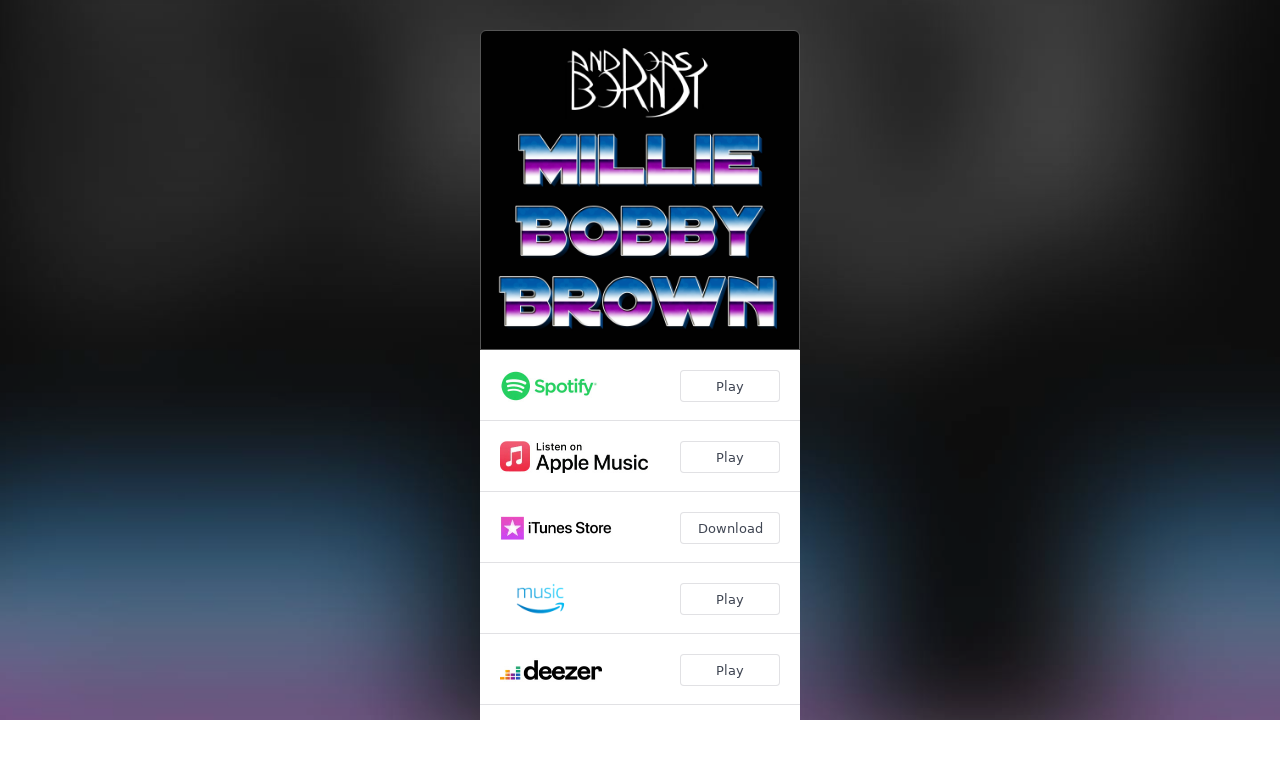

--- FILE ---
content_type: text/html; charset=UTF-8
request_url: https://andreas-berndt.com/mbb_tekk
body_size: 3057
content:
<!doctype html>
<html lang="en" class="h-100">
<head>
    <meta charset="utf-8">
	<link rel="preconnect" href="//app.eu.usercentrics.eu">
	<link rel="preconnect" href="//api.eu.usercentrics.eu">
	<link rel="preconnect" href="//sdp.eu.usercentrics.eu">
	<link rel="preload" href="//app.eu.usercentrics.eu/browser-ui/latest/loader.js" as="script">
	<link rel="preload" href="//sdp.eu.usercentrics.eu/latest/uc-block.bundle.js" as="script">
    <link rel="apple-touch-icon" sizes="180x180" href="/apple-touch-icon.png">
    <link rel="icon" type="image/png" sizes="32x32" href="/favicon-32x32.png">
    <link rel="icon" type="image/png" sizes="16x16" href="/favicon-16x16.png">
    <link rel="manifest" href="/site.webmanifest">
    <link rel="mask-icon" href="/safari-pinned-tab.svg" color="#5bbad5">
	<!--<script id="usercentrics-cmp" async data-eu-mode="true" data-settings-id="hz6FlgTzd" src="https://app.eu.usercentrics.eu/browser-ui/latest/loader.js"></script>
    <script type="application/javascript" src="https://sdp.eu.usercentrics.eu/latest/uc-block.bundle.js"></script>-->
    <meta name="msapplication-TileColor" content="#da532c">
    <meta name="theme-color" content="#ffffff">
    <meta name="viewport" content="width=device-width, initial-scale=1">
    <meta name="description" content="">
    <meta name="author" content="Andreas Berndt">
	<meta property="og:url" content="Andreas Berndt | Millie Bobby Brown Remix" />
	<meta property="og:title" content="https://andreas-berndt.com/mbb_tekk" />
    <meta property="og:image" content="https://andreas-berndt.com/fb_ad_pages/mbb_tekk/mbb_tekk.jpg"/>
    <meta property="og:image:secure_url" content="https://andreas-berndt.com/fb_ad_pages/mbb_tekk/mbb_tekk.jpg"/>
    <title>Andreas Berndt | Millie Bobby Brown Remix</title>

    <link href="/dist/css/bootstrap.min.css" rel="stylesheet">

    <style>
        body {
            margin: 0;
        }

        .page {
            padding-top: 30px;
            width: 100%;
            height: 100%;
        }

        .page-container {
            width: 320px;
            margin: auto;
        }

        .player-container {          
            border-radius: 6px;
            color: #fff;
            z-index: 10;
            position: relative;
        }

        .inner-player-container {
            color: #fff;
            z-index: 10;
            position: relative;
        }

        .page-background {
            background-size: cover;
            position: fixed;
            opacity: .95;
            transform: translateZ(0);
            top: -55% !important;
            left: -55% !important;
            width: 210% !important;
            height: 210% !important;
        }

        ul.services {
            color: #000;
            background: #fff;
            padding: 0;
        }

        ul.services li:not(:last-child) {
            list-style: none;
            border-bottom: 1px solid #e1e1e4;
        }

        ul.services li div.service {
            padding: 20px;
            height: 70px;
        }

        ul.services li .service-link {
            cursor: pointer;
            background: transparent;
            width: 100%;
            border: none;
        }

        ul.services li div.service .logo {
            float: left;
        }

        .w-auto {
            width: auto;
        }

        .h-8 {
            height: 2rem;
        }

        img, video {
            max-width: 100%;
            height: auto;
        }

        audio, canvas, embed, iframe, img, object, svg, video {
            display: block;
            vertical-align: middle;
        }

        .music-service-cta {
            float: right;
        }

        .tooltip-container {
            height: 100%;
        }

        .tooltip-container .tooltip-item {
            position: relative;
            display: inline-block;
            width: 100%;
            height: 100%;
        }

        .music-service-cta-text {
            display: flex;
            justify-content: center;
            align-items: center;
            padding: 0 4px;
            border: 1.2px solid rgba(179, 181, 187, .4);
            border-radius: 4px;
            font-size: 13px;
            font-weight: 500;
            color: #414754;
            height: 32px;
            max-width: 100px;
            min-width: 100px;
            background-color: #fff;
        }

        .music-service-cta-text__overflow {
            white-space: nowrap;
            text-overflow: ellipsis;
            overflow: hidden;
        }

        .container-for-player {
            display: block;
            position: relative;
            width: 100%;
            height: 320px;
        }

        .container-add-text {
            display: block;
            position: relative;
			text-align: center;
            width: 100%;
            color: #fff;
			background-color: #555;
        }
		
		.border-bottom-round {
            border-bottom-right-radius: 6px;
            border-bottom-left-radius: 6px;			
		}

        .song-player-bg {
            width: 100%;
            height: 100%;
            position: absolute;
        }

        .song-player-bg {
            box-shadow: none;
            position: relative;
            background-size: cover;
            background-repeat: no-repeat;
            background-position: 50%;
            border-top-left-radius: 6px;
            border-top-right-radius: 6px;
        }

        .player-content {
			border: 1px solid #555;
            position: absolute;
            top: 0;
            bottom: 0;
            left: 0;
            right: 0;
        }
		
		.footer-disclaimer {
			text-align: center;
			width: 320px;
			z-index: 11;
			font-size: 12px;
			font-weight: 500;
			margin: 0 auto;
			color: #fff;
			position: relative;
			line-height: 1.6;
		}		

        a {
            color: inherit;
            text-decoration: inherit;
        }

        a {
            background-color: transparent;
        }

        ol, ul {
            list-style: none;
        }

        fieldset, ol, ul {
            margin: 0;
            padding: 0;
        }

        *, :after, :before {
            box-sizing: border-box;
            margin: 0;
        }

        *, :after, :before {
            box-sizing: border-box;
            border: 0 solid #e2e8f0;
        }
    </style>

    <!--<script type="application/javascript" src="/dist/js/bootstrap.bundle.min.js"></script>-->
    <!-- Custom styles for this template -->
    <!--<link href="/styles.css" rel="stylesheet">-->
</head>

<body>
<div class="page">
    <div class="page-container">
        <div class="player-container">
            <div class="page-background"
                 style="background-image:linear-gradient( rgba(0, 0, 0, 0.6), rgba(0, 0, 0, .2) ), url(/fb_ad_pages/mbb_tekk/mbb_tekk_blur.jpg);contain:strict;"></div>
            <div class="player-container">

                <!-- player -->
                <div class="container-for-player" >
                    <div class="dimmed song-player-bg player-content"
                         style="background-image:url(/fb_ad_pages/mbb_tekk/mbb_tekk.jpg);"
                    >					
                    </div>
					
					
                </div>
                <!-- player -->
				<!--<iframe src="https://open.spotify.com/embed/album/5lmUqVRNdeLFMWrk42716F?utm_source=generator" width="100%" height="152" frameBorder="0" allowfullscreen="" allow="autoplay; clipboard-write; encrypted-media; fullscreen; picture-in-picture" loading="lazy"></iframe>-->
				<!--<iframe width="320" height="320" src="https://www.youtube-nocookie.com/embed/urJvV77be68" title="YouTube video player" frameborder="0" allow="accelerometer; autoplay; clipboard-write; encrypted-media; gyroscope; picture-in-picture; web-share" allowfullscreen></iframe>-->
                <!-- music services -->
                <div class="music-services">
                    <ul class="services">
                        							                            <li>
                                <div class="service">
                                    <a service="spotify" id="spotify"
                                       target="_blank" rel="noopener"
                                       href="https://open.spotify.com/track/51NI4ZxRJM3Gezo8moZIW2"
                                       onclick=""
                                       class="service service-link">
                                        <img alt="spotify"
                                             src="/img/logos/spotify.jpg"
                                             width="0" height="0" class="logo h-8 w-auto"
                                        >
                                        <div class="music-service-cta">
                                            <div class="tooltip-container">
                                                <div class="tooltip-item">
                                                    <div>
                                                        <div class="music-service-cta-text">
                                                            <div class="music-service-cta-text__overflow">
                                                                Play                                                            </div>
                                                        </div>
                                                    </div>
                                                </div>
                                            </div>
                                        </div>
                                    </a>
                                </div>
                            </li>
                        							                            <li>
                                <div class="service">
                                    <a service="applemusic" id="applemusic"
                                       target="_blank" rel="noopener"
                                       href="https://geo.music.apple.com/de/album/_/1682260220?i=1682260224&mt=1&app=music&ls=1&at=1000lHKX&ct=odesli_http&itscg=30200&itsct=odsl_m"
                                       onclick=""
                                       class="service service-link">
                                        <img alt="applemusic"
                                             src="/img/logos/applemusic.jpg"
                                             width="0" height="0" class="logo h-8 w-auto"
                                        >
                                        <div class="music-service-cta">
                                            <div class="tooltip-container">
                                                <div class="tooltip-item">
                                                    <div>
                                                        <div class="music-service-cta-text">
                                                            <div class="music-service-cta-text__overflow">
                                                                Play                                                            </div>
                                                        </div>
                                                    </div>
                                                </div>
                                            </div>
                                        </div>
                                    </a>
                                </div>
                            </li>
                        							                            <li>
                                <div class="service">
                                    <a service="itunes" id="itunes"
                                       target="_blank" rel="noopener"
                                       href="https://geo.music.apple.com/de/album/_/1682260220?i=1682260224&mt=1&app=itunes&ls=1&at=1000lHKX&ct=odesli_http&itscg=30200&itsct=odsl_m"
                                       onclick=""
                                       class="service service-link">
                                        <img alt="itunes"
                                             src="/img/logos/itunes.jpg"
                                             width="0" height="0" class="logo h-8 w-auto"
                                        >
                                        <div class="music-service-cta">
                                            <div class="tooltip-container">
                                                <div class="tooltip-item">
                                                    <div>
                                                        <div class="music-service-cta-text">
                                                            <div class="music-service-cta-text__overflow">
                                                                Download                                                            </div>
                                                        </div>
                                                    </div>
                                                </div>
                                            </div>
                                        </div>
                                    </a>
                                </div>
                            </li>
                        							                            <li>
                                <div class="service">
                                    <a service="amazonmusic" id="amazonmusic"
                                       target="_blank" rel="noopener"
                                       href="https://music.amazon.com/albums/B0C2D6ZLR7?trackAsin=B0C2D8K5RG"
                                       onclick=""
                                       class="service service-link">
                                        <img alt="amazonmusic"
                                             src="/img/logos/amazonmusic.png"
                                             width="0" height="0" class="logo h-8 w-auto"
                                        >
                                        <div class="music-service-cta">
                                            <div class="tooltip-container">
                                                <div class="tooltip-item">
                                                    <div>
                                                        <div class="music-service-cta-text">
                                                            <div class="music-service-cta-text__overflow">
                                                                Play                                                            </div>
                                                        </div>
                                                    </div>
                                                </div>
                                            </div>
                                        </div>
                                    </a>
                                </div>
                            </li>
                        							                            <li>
                                <div class="service">
                                    <a service="deezer" id="deezer"
                                       target="_blank" rel="noopener"
                                       href="https://www.deezer.com/track/2237010517"
                                       onclick=""
                                       class="service service-link">
                                        <img alt="deezer"
                                             src="/img/logos/deezer.jpg"
                                             width="0" height="0" class="logo h-8 w-auto"
                                        >
                                        <div class="music-service-cta">
                                            <div class="tooltip-container">
                                                <div class="tooltip-item">
                                                    <div>
                                                        <div class="music-service-cta-text">
                                                            <div class="music-service-cta-text__overflow">
                                                                Play                                                            </div>
                                                        </div>
                                                    </div>
                                                </div>
                                            </div>
                                        </div>
                                    </a>
                                </div>
                            </li>
                        							                            <li>
                                <div class="service">
                                    <a service="tidal" id="tidal"
                                       target="_blank" rel="noopener"
                                       href="https://listen.tidal.com/track/289100622"
                                       onclick=""
                                       class="service service-link">
                                        <img alt="tidal"
                                             src="/img/logos/tidal.jpg"
                                             width="0" height="0" class="logo h-8 w-auto"
                                        >
                                        <div class="music-service-cta">
                                            <div class="tooltip-container">
                                                <div class="tooltip-item">
                                                    <div>
                                                        <div class="music-service-cta-text">
                                                            <div class="music-service-cta-text__overflow">
                                                                Play                                                            </div>
                                                        </div>
                                                    </div>
                                                </div>
                                            </div>
                                        </div>
                                    </a>
                                </div>
                            </li>
                        
                    </ul>
                </div>
                <!-- music services -->
				
				<!-- add text -->
				<div class="container-add-text border-bottom-round">
					<a href="https://andreas-berndt.com">https://andreas-berndt.com</a>
				</div>
				<!-- add text -->

				
				<div class="footer-disclaimer" >
					<p class="footer-policy" >
						<a href="https://andreas-berndt.com/index.php?page=imprint" target="_blank" style="font-weight: bold" >imprint</a>
						&nbsp;|&nbsp;
						<a href="https://andreas-berndt.com/index.php?page=imprint" target="_blank" style="font-weight: bold" >privacy policy</a>
					</p>
				</div>				

            </div>
			
        </div>
    </div>
</div>

</body>
</html>